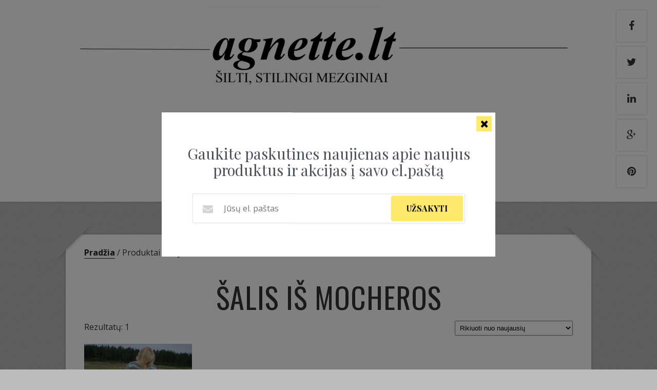

--- FILE ---
content_type: text/html; charset=UTF-8
request_url: http://agnette.lt/produkto-zyma/salis-is-mocheros/
body_size: 12537
content:
<!DOCTYPE html>
<!--[if lt IE 7 ]><html class="ie ie6"> <![endif]-->
<!--[if IE 7 ]><html class="ie ie7"> <![endif]-->
<!--[if IE 8 ]><html class="ie ie8"> <![endif]-->
<!--[if IE 9 ]><html class="ie ie9"> <![endif]-->
<!--[if (gte IE 9)|!(IE)]><!--><html><!--<![endif]-->
	<head>
		<meta name='robots' content='index, follow, max-image-preview:large, max-snippet:-1, max-video-preview:-1' />
	<style>img:is([sizes="auto" i], [sizes^="auto," i]) { contain-intrinsic-size: 3000px 1500px }</style>
			<meta charset="UTF-8" />
		<meta name="viewport" content="width=device-width, initial-scale=1.0, maximum-scale=1.0, user-scalable=no" />
	<script>window._wca = window._wca || [];</script>

	<!-- This site is optimized with the Yoast SEO plugin v24.7 - https://yoast.com/wordpress/plugins/seo/ -->
	<title>šalis iš mocheros Archives - Agnettes stilius</title>
	<link rel="canonical" href="http://agnette.lt/produkto-zyma/salis-is-mocheros/" />
	<meta property="og:locale" content="lt_LT" />
	<meta property="og:type" content="article" />
	<meta property="og:title" content="šalis iš mocheros Archives - Agnettes stilius" />
	<meta property="og:url" content="http://agnette.lt/produkto-zyma/salis-is-mocheros/" />
	<meta property="og:site_name" content="Agnettes stilius" />
	<script type="application/ld+json" class="yoast-schema-graph">{"@context":"https://schema.org","@graph":[{"@type":"CollectionPage","@id":"http://agnette.lt/produkto-zyma/salis-is-mocheros/","url":"http://agnette.lt/produkto-zyma/salis-is-mocheros/","name":"šalis iš mocheros Archives - Agnettes stilius","isPartOf":{"@id":"https://agnette.lt/#website"},"primaryImageOfPage":{"@id":"http://agnette.lt/produkto-zyma/salis-is-mocheros/#primaryimage"},"image":{"@id":"http://agnette.lt/produkto-zyma/salis-is-mocheros/#primaryimage"},"thumbnailUrl":"http://agnette.lt/wp-content/uploads/2017/06/DSCN6581-scaled.jpg","breadcrumb":{"@id":"http://agnette.lt/produkto-zyma/salis-is-mocheros/#breadcrumb"},"inLanguage":"lt-LT"},{"@type":"ImageObject","inLanguage":"lt-LT","@id":"http://agnette.lt/produkto-zyma/salis-is-mocheros/#primaryimage","url":"http://agnette.lt/wp-content/uploads/2017/06/DSCN6581-scaled.jpg","contentUrl":"http://agnette.lt/wp-content/uploads/2017/06/DSCN6581-scaled.jpg","width":1920,"height":2560,"caption":"prabangus šalis"},{"@type":"BreadcrumbList","@id":"http://agnette.lt/produkto-zyma/salis-is-mocheros/#breadcrumb","itemListElement":[{"@type":"ListItem","position":1,"name":"Home","item":"https://agnette.lt/"},{"@type":"ListItem","position":2,"name":"šalis iš mocheros"}]},{"@type":"WebSite","@id":"https://agnette.lt/#website","url":"https://agnette.lt/","name":"Agnettes stilius","description":"","potentialAction":[{"@type":"SearchAction","target":{"@type":"EntryPoint","urlTemplate":"https://agnette.lt/?s={search_term_string}"},"query-input":{"@type":"PropertyValueSpecification","valueRequired":true,"valueName":"search_term_string"}}],"inLanguage":"lt-LT"}]}</script>
	<!-- / Yoast SEO plugin. -->


<link rel='dns-prefetch' href='//stats.wp.com' />
<link rel='dns-prefetch' href='//secure.gravatar.com' />
<link rel='dns-prefetch' href='//fonts.googleapis.com' />
<link rel='dns-prefetch' href='//v0.wordpress.com' />
<link rel="alternate" type="application/rss+xml" title="Agnettes stilius &raquo; Įrašų RSS srautas" href="http://agnette.lt/feed/" />
<link rel="alternate" type="application/rss+xml" title="Agnettes stilius &raquo; Komentarų RSS srautas" href="http://agnette.lt/comments/feed/" />
<link rel="alternate" type="application/rss+xml" title="Agnettes stilius &raquo; šalis iš mocheros Žyma srautas" href="http://agnette.lt/produkto-zyma/salis-is-mocheros/feed/" />
<script type="text/javascript">
/* <![CDATA[ */
window._wpemojiSettings = {"baseUrl":"https:\/\/s.w.org\/images\/core\/emoji\/15.0.3\/72x72\/","ext":".png","svgUrl":"https:\/\/s.w.org\/images\/core\/emoji\/15.0.3\/svg\/","svgExt":".svg","source":{"concatemoji":"http:\/\/agnette.lt\/wp-includes\/js\/wp-emoji-release.min.js?ver=6.7.4"}};
/*! This file is auto-generated */
!function(i,n){var o,s,e;function c(e){try{var t={supportTests:e,timestamp:(new Date).valueOf()};sessionStorage.setItem(o,JSON.stringify(t))}catch(e){}}function p(e,t,n){e.clearRect(0,0,e.canvas.width,e.canvas.height),e.fillText(t,0,0);var t=new Uint32Array(e.getImageData(0,0,e.canvas.width,e.canvas.height).data),r=(e.clearRect(0,0,e.canvas.width,e.canvas.height),e.fillText(n,0,0),new Uint32Array(e.getImageData(0,0,e.canvas.width,e.canvas.height).data));return t.every(function(e,t){return e===r[t]})}function u(e,t,n){switch(t){case"flag":return n(e,"\ud83c\udff3\ufe0f\u200d\u26a7\ufe0f","\ud83c\udff3\ufe0f\u200b\u26a7\ufe0f")?!1:!n(e,"\ud83c\uddfa\ud83c\uddf3","\ud83c\uddfa\u200b\ud83c\uddf3")&&!n(e,"\ud83c\udff4\udb40\udc67\udb40\udc62\udb40\udc65\udb40\udc6e\udb40\udc67\udb40\udc7f","\ud83c\udff4\u200b\udb40\udc67\u200b\udb40\udc62\u200b\udb40\udc65\u200b\udb40\udc6e\u200b\udb40\udc67\u200b\udb40\udc7f");case"emoji":return!n(e,"\ud83d\udc26\u200d\u2b1b","\ud83d\udc26\u200b\u2b1b")}return!1}function f(e,t,n){var r="undefined"!=typeof WorkerGlobalScope&&self instanceof WorkerGlobalScope?new OffscreenCanvas(300,150):i.createElement("canvas"),a=r.getContext("2d",{willReadFrequently:!0}),o=(a.textBaseline="top",a.font="600 32px Arial",{});return e.forEach(function(e){o[e]=t(a,e,n)}),o}function t(e){var t=i.createElement("script");t.src=e,t.defer=!0,i.head.appendChild(t)}"undefined"!=typeof Promise&&(o="wpEmojiSettingsSupports",s=["flag","emoji"],n.supports={everything:!0,everythingExceptFlag:!0},e=new Promise(function(e){i.addEventListener("DOMContentLoaded",e,{once:!0})}),new Promise(function(t){var n=function(){try{var e=JSON.parse(sessionStorage.getItem(o));if("object"==typeof e&&"number"==typeof e.timestamp&&(new Date).valueOf()<e.timestamp+604800&&"object"==typeof e.supportTests)return e.supportTests}catch(e){}return null}();if(!n){if("undefined"!=typeof Worker&&"undefined"!=typeof OffscreenCanvas&&"undefined"!=typeof URL&&URL.createObjectURL&&"undefined"!=typeof Blob)try{var e="postMessage("+f.toString()+"("+[JSON.stringify(s),u.toString(),p.toString()].join(",")+"));",r=new Blob([e],{type:"text/javascript"}),a=new Worker(URL.createObjectURL(r),{name:"wpTestEmojiSupports"});return void(a.onmessage=function(e){c(n=e.data),a.terminate(),t(n)})}catch(e){}c(n=f(s,u,p))}t(n)}).then(function(e){for(var t in e)n.supports[t]=e[t],n.supports.everything=n.supports.everything&&n.supports[t],"flag"!==t&&(n.supports.everythingExceptFlag=n.supports.everythingExceptFlag&&n.supports[t]);n.supports.everythingExceptFlag=n.supports.everythingExceptFlag&&!n.supports.flag,n.DOMReady=!1,n.readyCallback=function(){n.DOMReady=!0}}).then(function(){return e}).then(function(){var e;n.supports.everything||(n.readyCallback(),(e=n.source||{}).concatemoji?t(e.concatemoji):e.wpemoji&&e.twemoji&&(t(e.twemoji),t(e.wpemoji)))}))}((window,document),window._wpemojiSettings);
/* ]]> */
</script>
<link rel='stylesheet' id='twb-open-sans-css' href='https://fonts.googleapis.com/css?family=Open+Sans%3A300%2C400%2C500%2C600%2C700%2C800&#038;display=swap&#038;ver=6.7.4' type='text/css' media='all' />
<link rel='stylesheet' id='twbbwg-global-css' href='http://agnette.lt/wp-content/plugins/photo-gallery/booster/assets/css/global.css?ver=1.0.0' type='text/css' media='all' />
<style id='wp-emoji-styles-inline-css' type='text/css'>

	img.wp-smiley, img.emoji {
		display: inline !important;
		border: none !important;
		box-shadow: none !important;
		height: 1em !important;
		width: 1em !important;
		margin: 0 0.07em !important;
		vertical-align: -0.1em !important;
		background: none !important;
		padding: 0 !important;
	}
</style>
<link rel='stylesheet' id='wp-block-library-css' href='http://agnette.lt/wp-includes/css/dist/block-library/style.min.css?ver=6.7.4' type='text/css' media='all' />
<link rel='stylesheet' id='mediaelement-css' href='http://agnette.lt/wp-includes/js/mediaelement/mediaelementplayer-legacy.min.css?ver=4.2.17' type='text/css' media='all' />
<link rel='stylesheet' id='wp-mediaelement-css' href='http://agnette.lt/wp-includes/js/mediaelement/wp-mediaelement.min.css?ver=6.7.4' type='text/css' media='all' />
<style id='jetpack-sharing-buttons-style-inline-css' type='text/css'>
.jetpack-sharing-buttons__services-list{display:flex;flex-direction:row;flex-wrap:wrap;gap:0;list-style-type:none;margin:5px;padding:0}.jetpack-sharing-buttons__services-list.has-small-icon-size{font-size:12px}.jetpack-sharing-buttons__services-list.has-normal-icon-size{font-size:16px}.jetpack-sharing-buttons__services-list.has-large-icon-size{font-size:24px}.jetpack-sharing-buttons__services-list.has-huge-icon-size{font-size:36px}@media print{.jetpack-sharing-buttons__services-list{display:none!important}}.editor-styles-wrapper .wp-block-jetpack-sharing-buttons{gap:0;padding-inline-start:0}ul.jetpack-sharing-buttons__services-list.has-background{padding:1.25em 2.375em}
</style>
<style id='classic-theme-styles-inline-css' type='text/css'>
/*! This file is auto-generated */
.wp-block-button__link{color:#fff;background-color:#32373c;border-radius:9999px;box-shadow:none;text-decoration:none;padding:calc(.667em + 2px) calc(1.333em + 2px);font-size:1.125em}.wp-block-file__button{background:#32373c;color:#fff;text-decoration:none}
</style>
<style id='global-styles-inline-css' type='text/css'>
:root{--wp--preset--aspect-ratio--square: 1;--wp--preset--aspect-ratio--4-3: 4/3;--wp--preset--aspect-ratio--3-4: 3/4;--wp--preset--aspect-ratio--3-2: 3/2;--wp--preset--aspect-ratio--2-3: 2/3;--wp--preset--aspect-ratio--16-9: 16/9;--wp--preset--aspect-ratio--9-16: 9/16;--wp--preset--color--black: #000000;--wp--preset--color--cyan-bluish-gray: #abb8c3;--wp--preset--color--white: #ffffff;--wp--preset--color--pale-pink: #f78da7;--wp--preset--color--vivid-red: #cf2e2e;--wp--preset--color--luminous-vivid-orange: #ff6900;--wp--preset--color--luminous-vivid-amber: #fcb900;--wp--preset--color--light-green-cyan: #7bdcb5;--wp--preset--color--vivid-green-cyan: #00d084;--wp--preset--color--pale-cyan-blue: #8ed1fc;--wp--preset--color--vivid-cyan-blue: #0693e3;--wp--preset--color--vivid-purple: #9b51e0;--wp--preset--gradient--vivid-cyan-blue-to-vivid-purple: linear-gradient(135deg,rgba(6,147,227,1) 0%,rgb(155,81,224) 100%);--wp--preset--gradient--light-green-cyan-to-vivid-green-cyan: linear-gradient(135deg,rgb(122,220,180) 0%,rgb(0,208,130) 100%);--wp--preset--gradient--luminous-vivid-amber-to-luminous-vivid-orange: linear-gradient(135deg,rgba(252,185,0,1) 0%,rgba(255,105,0,1) 100%);--wp--preset--gradient--luminous-vivid-orange-to-vivid-red: linear-gradient(135deg,rgba(255,105,0,1) 0%,rgb(207,46,46) 100%);--wp--preset--gradient--very-light-gray-to-cyan-bluish-gray: linear-gradient(135deg,rgb(238,238,238) 0%,rgb(169,184,195) 100%);--wp--preset--gradient--cool-to-warm-spectrum: linear-gradient(135deg,rgb(74,234,220) 0%,rgb(151,120,209) 20%,rgb(207,42,186) 40%,rgb(238,44,130) 60%,rgb(251,105,98) 80%,rgb(254,248,76) 100%);--wp--preset--gradient--blush-light-purple: linear-gradient(135deg,rgb(255,206,236) 0%,rgb(152,150,240) 100%);--wp--preset--gradient--blush-bordeaux: linear-gradient(135deg,rgb(254,205,165) 0%,rgb(254,45,45) 50%,rgb(107,0,62) 100%);--wp--preset--gradient--luminous-dusk: linear-gradient(135deg,rgb(255,203,112) 0%,rgb(199,81,192) 50%,rgb(65,88,208) 100%);--wp--preset--gradient--pale-ocean: linear-gradient(135deg,rgb(255,245,203) 0%,rgb(182,227,212) 50%,rgb(51,167,181) 100%);--wp--preset--gradient--electric-grass: linear-gradient(135deg,rgb(202,248,128) 0%,rgb(113,206,126) 100%);--wp--preset--gradient--midnight: linear-gradient(135deg,rgb(2,3,129) 0%,rgb(40,116,252) 100%);--wp--preset--font-size--small: 13px;--wp--preset--font-size--medium: 20px;--wp--preset--font-size--large: 36px;--wp--preset--font-size--x-large: 42px;--wp--preset--font-family--inter: "Inter", sans-serif;--wp--preset--font-family--cardo: Cardo;--wp--preset--spacing--20: 0.44rem;--wp--preset--spacing--30: 0.67rem;--wp--preset--spacing--40: 1rem;--wp--preset--spacing--50: 1.5rem;--wp--preset--spacing--60: 2.25rem;--wp--preset--spacing--70: 3.38rem;--wp--preset--spacing--80: 5.06rem;--wp--preset--shadow--natural: 6px 6px 9px rgba(0, 0, 0, 0.2);--wp--preset--shadow--deep: 12px 12px 50px rgba(0, 0, 0, 0.4);--wp--preset--shadow--sharp: 6px 6px 0px rgba(0, 0, 0, 0.2);--wp--preset--shadow--outlined: 6px 6px 0px -3px rgba(255, 255, 255, 1), 6px 6px rgba(0, 0, 0, 1);--wp--preset--shadow--crisp: 6px 6px 0px rgba(0, 0, 0, 1);}:where(.is-layout-flex){gap: 0.5em;}:where(.is-layout-grid){gap: 0.5em;}body .is-layout-flex{display: flex;}.is-layout-flex{flex-wrap: wrap;align-items: center;}.is-layout-flex > :is(*, div){margin: 0;}body .is-layout-grid{display: grid;}.is-layout-grid > :is(*, div){margin: 0;}:where(.wp-block-columns.is-layout-flex){gap: 2em;}:where(.wp-block-columns.is-layout-grid){gap: 2em;}:where(.wp-block-post-template.is-layout-flex){gap: 1.25em;}:where(.wp-block-post-template.is-layout-grid){gap: 1.25em;}.has-black-color{color: var(--wp--preset--color--black) !important;}.has-cyan-bluish-gray-color{color: var(--wp--preset--color--cyan-bluish-gray) !important;}.has-white-color{color: var(--wp--preset--color--white) !important;}.has-pale-pink-color{color: var(--wp--preset--color--pale-pink) !important;}.has-vivid-red-color{color: var(--wp--preset--color--vivid-red) !important;}.has-luminous-vivid-orange-color{color: var(--wp--preset--color--luminous-vivid-orange) !important;}.has-luminous-vivid-amber-color{color: var(--wp--preset--color--luminous-vivid-amber) !important;}.has-light-green-cyan-color{color: var(--wp--preset--color--light-green-cyan) !important;}.has-vivid-green-cyan-color{color: var(--wp--preset--color--vivid-green-cyan) !important;}.has-pale-cyan-blue-color{color: var(--wp--preset--color--pale-cyan-blue) !important;}.has-vivid-cyan-blue-color{color: var(--wp--preset--color--vivid-cyan-blue) !important;}.has-vivid-purple-color{color: var(--wp--preset--color--vivid-purple) !important;}.has-black-background-color{background-color: var(--wp--preset--color--black) !important;}.has-cyan-bluish-gray-background-color{background-color: var(--wp--preset--color--cyan-bluish-gray) !important;}.has-white-background-color{background-color: var(--wp--preset--color--white) !important;}.has-pale-pink-background-color{background-color: var(--wp--preset--color--pale-pink) !important;}.has-vivid-red-background-color{background-color: var(--wp--preset--color--vivid-red) !important;}.has-luminous-vivid-orange-background-color{background-color: var(--wp--preset--color--luminous-vivid-orange) !important;}.has-luminous-vivid-amber-background-color{background-color: var(--wp--preset--color--luminous-vivid-amber) !important;}.has-light-green-cyan-background-color{background-color: var(--wp--preset--color--light-green-cyan) !important;}.has-vivid-green-cyan-background-color{background-color: var(--wp--preset--color--vivid-green-cyan) !important;}.has-pale-cyan-blue-background-color{background-color: var(--wp--preset--color--pale-cyan-blue) !important;}.has-vivid-cyan-blue-background-color{background-color: var(--wp--preset--color--vivid-cyan-blue) !important;}.has-vivid-purple-background-color{background-color: var(--wp--preset--color--vivid-purple) !important;}.has-black-border-color{border-color: var(--wp--preset--color--black) !important;}.has-cyan-bluish-gray-border-color{border-color: var(--wp--preset--color--cyan-bluish-gray) !important;}.has-white-border-color{border-color: var(--wp--preset--color--white) !important;}.has-pale-pink-border-color{border-color: var(--wp--preset--color--pale-pink) !important;}.has-vivid-red-border-color{border-color: var(--wp--preset--color--vivid-red) !important;}.has-luminous-vivid-orange-border-color{border-color: var(--wp--preset--color--luminous-vivid-orange) !important;}.has-luminous-vivid-amber-border-color{border-color: var(--wp--preset--color--luminous-vivid-amber) !important;}.has-light-green-cyan-border-color{border-color: var(--wp--preset--color--light-green-cyan) !important;}.has-vivid-green-cyan-border-color{border-color: var(--wp--preset--color--vivid-green-cyan) !important;}.has-pale-cyan-blue-border-color{border-color: var(--wp--preset--color--pale-cyan-blue) !important;}.has-vivid-cyan-blue-border-color{border-color: var(--wp--preset--color--vivid-cyan-blue) !important;}.has-vivid-purple-border-color{border-color: var(--wp--preset--color--vivid-purple) !important;}.has-vivid-cyan-blue-to-vivid-purple-gradient-background{background: var(--wp--preset--gradient--vivid-cyan-blue-to-vivid-purple) !important;}.has-light-green-cyan-to-vivid-green-cyan-gradient-background{background: var(--wp--preset--gradient--light-green-cyan-to-vivid-green-cyan) !important;}.has-luminous-vivid-amber-to-luminous-vivid-orange-gradient-background{background: var(--wp--preset--gradient--luminous-vivid-amber-to-luminous-vivid-orange) !important;}.has-luminous-vivid-orange-to-vivid-red-gradient-background{background: var(--wp--preset--gradient--luminous-vivid-orange-to-vivid-red) !important;}.has-very-light-gray-to-cyan-bluish-gray-gradient-background{background: var(--wp--preset--gradient--very-light-gray-to-cyan-bluish-gray) !important;}.has-cool-to-warm-spectrum-gradient-background{background: var(--wp--preset--gradient--cool-to-warm-spectrum) !important;}.has-blush-light-purple-gradient-background{background: var(--wp--preset--gradient--blush-light-purple) !important;}.has-blush-bordeaux-gradient-background{background: var(--wp--preset--gradient--blush-bordeaux) !important;}.has-luminous-dusk-gradient-background{background: var(--wp--preset--gradient--luminous-dusk) !important;}.has-pale-ocean-gradient-background{background: var(--wp--preset--gradient--pale-ocean) !important;}.has-electric-grass-gradient-background{background: var(--wp--preset--gradient--electric-grass) !important;}.has-midnight-gradient-background{background: var(--wp--preset--gradient--midnight) !important;}.has-small-font-size{font-size: var(--wp--preset--font-size--small) !important;}.has-medium-font-size{font-size: var(--wp--preset--font-size--medium) !important;}.has-large-font-size{font-size: var(--wp--preset--font-size--large) !important;}.has-x-large-font-size{font-size: var(--wp--preset--font-size--x-large) !important;}
:where(.wp-block-post-template.is-layout-flex){gap: 1.25em;}:where(.wp-block-post-template.is-layout-grid){gap: 1.25em;}
:where(.wp-block-columns.is-layout-flex){gap: 2em;}:where(.wp-block-columns.is-layout-grid){gap: 2em;}
:root :where(.wp-block-pullquote){font-size: 1.5em;line-height: 1.6;}
</style>
<link rel='stylesheet' id='bwg_fonts-css' href='http://agnette.lt/wp-content/plugins/photo-gallery/css/bwg-fonts/fonts.css?ver=0.0.1' type='text/css' media='all' />
<link rel='stylesheet' id='sumoselect-css' href='http://agnette.lt/wp-content/plugins/photo-gallery/css/sumoselect.min.css?ver=3.4.6' type='text/css' media='all' />
<link rel='stylesheet' id='mCustomScrollbar-css' href='http://agnette.lt/wp-content/plugins/photo-gallery/css/jquery.mCustomScrollbar.min.css?ver=3.1.5' type='text/css' media='all' />
<link rel='stylesheet' id='bwg_frontend-css' href='http://agnette.lt/wp-content/plugins/photo-gallery/css/styles.min.css?ver=1.8.34' type='text/css' media='all' />
<link rel='stylesheet' id='wc-product-badge-stylesheet-css' href='http://agnette.lt/wp-content/plugins/woocommerce-product-badge/assets/css/style.css?ver=6.7.4' type='text/css' media='all' />
<link rel='stylesheet' id='woocommerce-layout-css' href='http://agnette.lt/wp-content/plugins/woocommerce/assets/css/woocommerce-layout.css?ver=9.7.2' type='text/css' media='all' />
<style id='woocommerce-layout-inline-css' type='text/css'>

	.infinite-scroll .woocommerce-pagination {
		display: none;
	}
</style>
<link rel='stylesheet' id='woocommerce-smallscreen-css' href='http://agnette.lt/wp-content/plugins/woocommerce/assets/css/woocommerce-smallscreen.css?ver=9.7.2' type='text/css' media='only screen and (max-width: 768px)' />
<link rel='stylesheet' id='woocommerce-general-css' href='http://agnette.lt/wp-content/plugins/woocommerce/assets/css/woocommerce.css?ver=9.7.2' type='text/css' media='all' />
<style id='woocommerce-inline-inline-css' type='text/css'>
.woocommerce form .form-row .required { visibility: visible; }
</style>
<link rel='stylesheet' id='brands-styles-css' href='http://agnette.lt/wp-content/plugins/woocommerce/assets/css/brands.css?ver=9.7.2' type='text/css' media='all' />
<link rel='stylesheet' id='capture-css' href='http://agnette.lt/wp-content/themes/capture/style.css?ver=1.2.0' type='text/css' media='all' />
<link rel='stylesheet' id='damion-open-sans-oswald-web-fonts-css' href='http://fonts.googleapis.com/css?family=Damion%7COpen+Sans%7COswald&#038;ver=1.2.0' type='text/css' media='all' />
<link rel='stylesheet' id='font-awesome-css-min-css' href='http://agnette.lt/wp-content/themes/capture/includes/css/font-awesome.min.css?ver=6.7.4' type='text/css' media='all' />
<style id='jetpack_facebook_likebox-inline-css' type='text/css'>
.widget_facebook_likebox {
	overflow: hidden;
}

</style>
<link rel='stylesheet' id='ch-ch-pop-up_template_defaults-css' href='http://agnette.lt/wp-content/plugins/pop-up/public/templates/css/defaults.css?ver=2.1.4' type='text/css' media='all' />
<link rel='stylesheet' id='ch-ch-pop-up_template_fonts-css' href='http://agnette.lt/wp-content/plugins/pop-up/public/templates/css/fonts.css?ver=2.1.4' type='text/css' media='all' />
<link rel='stylesheet' id='ch-ch-pop-up_style_gold-5-css' href='http://agnette.lt/wp-content/plugins/pop-up/public/templates/m-5/gold-5/css/style.css?ver=2.1.4' type='text/css' media='all' />
<script type="text/javascript" src="http://agnette.lt/wp-includes/js/jquery/jquery.min.js?ver=3.7.1" id="jquery-core-js"></script>
<script type="text/javascript" src="http://agnette.lt/wp-includes/js/jquery/jquery-migrate.min.js?ver=3.4.1" id="jquery-migrate-js"></script>
<script type="text/javascript" src="http://agnette.lt/wp-content/plugins/photo-gallery/booster/assets/js/circle-progress.js?ver=1.2.2" id="twbbwg-circle-js"></script>
<script type="text/javascript" id="twbbwg-global-js-extra">
/* <![CDATA[ */
var twb = {"nonce":"885781656e","ajax_url":"http:\/\/agnette.lt\/wp-admin\/admin-ajax.php","plugin_url":"http:\/\/agnette.lt\/wp-content\/plugins\/photo-gallery\/booster","href":"http:\/\/agnette.lt\/wp-admin\/admin.php?page=twbbwg_photo-gallery"};
var twb = {"nonce":"885781656e","ajax_url":"http:\/\/agnette.lt\/wp-admin\/admin-ajax.php","plugin_url":"http:\/\/agnette.lt\/wp-content\/plugins\/photo-gallery\/booster","href":"http:\/\/agnette.lt\/wp-admin\/admin.php?page=twbbwg_photo-gallery"};
/* ]]> */
</script>
<script type="text/javascript" src="http://agnette.lt/wp-content/plugins/photo-gallery/booster/assets/js/global.js?ver=1.0.0" id="twbbwg-global-js"></script>
<script type="text/javascript" src="http://agnette.lt/wp-content/plugins/photo-gallery/js/jquery.sumoselect.min.js?ver=3.4.6" id="sumoselect-js"></script>
<script type="text/javascript" src="http://agnette.lt/wp-content/plugins/photo-gallery/js/tocca.min.js?ver=2.0.9" id="bwg_mobile-js"></script>
<script type="text/javascript" src="http://agnette.lt/wp-content/plugins/photo-gallery/js/jquery.mCustomScrollbar.concat.min.js?ver=3.1.5" id="mCustomScrollbar-js"></script>
<script type="text/javascript" src="http://agnette.lt/wp-content/plugins/photo-gallery/js/jquery.fullscreen.min.js?ver=0.6.0" id="jquery-fullscreen-js"></script>
<script type="text/javascript" id="bwg_frontend-js-extra">
/* <![CDATA[ */
var bwg_objectsL10n = {"bwg_field_required":"field is required.","bwg_mail_validation":"Tai n\u0117ra galiojantis elektroninio pa\u0161to adres\u0105.","bwg_search_result":"N\u0117ra nuotraukos atitinkan\u010di\u0173 j\u016bs\u0173 paie\u0161k\u0105.","bwg_select_tag":"Select Tag","bwg_order_by":"Order By","bwg_search":"Paie\u0161ka","bwg_show_ecommerce":"Show Ecommerce","bwg_hide_ecommerce":"Hide Ecommerce","bwg_show_comments":"Rodyti komentarus","bwg_hide_comments":"Pasl\u0117pti komentarus","bwg_restore":"Atkurti","bwg_maximize":"Padidinti","bwg_fullscreen":"Per vis\u0105 ekran\u0105.","bwg_exit_fullscreen":"I\u0161eikite per vis\u0105 ekran\u0105","bwg_search_tag":"SEARCH...","bwg_tag_no_match":"No tags found","bwg_all_tags_selected":"All tags selected","bwg_tags_selected":"tags selected","play":"\u017daisti","pause":"Pauz\u0117","is_pro":"","bwg_play":"\u017daisti","bwg_pause":"Pauz\u0117","bwg_hide_info":"Sl\u0117pti informacija","bwg_show_info":"Rodyti informacij\u0105","bwg_hide_rating":"Sl\u0117pti \u012fvertinimas.","bwg_show_rating":"Rodyti \u012fvertinimus","ok":"Ok","cancel":"Cancel","select_all":"Select all","lazy_load":"0","lazy_loader":"http:\/\/agnette.lt\/wp-content\/plugins\/photo-gallery\/images\/ajax_loader.png","front_ajax":"0","bwg_tag_see_all":"see all tags","bwg_tag_see_less":"see less tags"};
/* ]]> */
</script>
<script type="text/javascript" src="http://agnette.lt/wp-content/plugins/photo-gallery/js/scripts.min.js?ver=1.8.34" id="bwg_frontend-js"></script>
<script type="text/javascript" src="http://agnette.lt/wp-content/plugins/woocommerce/assets/js/jquery-blockui/jquery.blockUI.min.js?ver=2.7.0-wc.9.7.2" id="jquery-blockui-js" defer="defer" data-wp-strategy="defer"></script>
<script type="text/javascript" id="wc-add-to-cart-js-extra">
/* <![CDATA[ */
var wc_add_to_cart_params = {"ajax_url":"\/wp-admin\/admin-ajax.php","wc_ajax_url":"\/?wc-ajax=%%endpoint%%","i18n_view_cart":"Krep\u0161elis","cart_url":"http:\/\/agnette.lt\/krepselis\/","is_cart":"","cart_redirect_after_add":"yes"};
/* ]]> */
</script>
<script type="text/javascript" src="http://agnette.lt/wp-content/plugins/woocommerce/assets/js/frontend/add-to-cart.min.js?ver=9.7.2" id="wc-add-to-cart-js" defer="defer" data-wp-strategy="defer"></script>
<script type="text/javascript" src="http://agnette.lt/wp-content/plugins/woocommerce/assets/js/js-cookie/js.cookie.min.js?ver=2.1.4-wc.9.7.2" id="js-cookie-js" defer="defer" data-wp-strategy="defer"></script>
<script type="text/javascript" id="woocommerce-js-extra">
/* <![CDATA[ */
var woocommerce_params = {"ajax_url":"\/wp-admin\/admin-ajax.php","wc_ajax_url":"\/?wc-ajax=%%endpoint%%","i18n_password_show":"Show password","i18n_password_hide":"Hide password"};
/* ]]> */
</script>
<script type="text/javascript" src="http://agnette.lt/wp-content/plugins/woocommerce/assets/js/frontend/woocommerce.min.js?ver=9.7.2" id="woocommerce-js" defer="defer" data-wp-strategy="defer"></script>
<script type="text/javascript" src="https://stats.wp.com/s-202603.js" id="woocommerce-analytics-js" defer="defer" data-wp-strategy="defer"></script>
<script type="text/javascript" src="http://agnette.lt/wp-content/plugins/pop-up/public/assets/js/jquery-cookie/jquery.cookie.js?ver=6.7.4" id="ch-ch-pop-upjquery-cookie-js"></script>
<script type="text/javascript" id="ch-ch-pop-uppublic-script-js-extra">
/* <![CDATA[ */
var chch_pu_ajax_object = {"ajaxUrl":"http:\/\/agnette.lt\/wp-admin\/admin-ajax.php","chch_pop_up_url":"http:\/\/agnette.lt\/wp-content\/plugins\/pop-up\/"};
/* ]]> */
</script>
<script type="text/javascript" src="http://agnette.lt/wp-content/plugins/pop-up/public/assets/js/public.js?ver=6.7.4" id="ch-ch-pop-uppublic-script-js"></script>
<link rel="https://api.w.org/" href="http://agnette.lt/wp-json/" /><link rel="alternate" title="JSON" type="application/json" href="http://agnette.lt/wp-json/wp/v2/product_tag/337" /><link rel="EditURI" type="application/rsd+xml" title="RSD" href="http://agnette.lt/xmlrpc.php?rsd" />
	<style>img#wpstats{display:none}</style>
			<noscript><style>.woocommerce-product-gallery{ opacity: 1 !important; }</style></noscript>
	<link href='//fonts.googleapis.com/css?family=Playfair+Display:400,700,900|Lora:400,700|Open+Sans:400,300,700|Oswald:700,300|Roboto:400,700,300|Signika:400,700,300' rel='stylesheet' type='text/css'><style type="text/css" id="custom-background-css">
body.custom-background { background-color: #bcbcbc; }
</style>
			<style type="text/css" id="capture-theme-customizer">
							/* Background Color */
				.post:after, .post:before, .post-container:after, .post-container:before,
				.primary-sidebar-widget:before, .primary-sidebar-widget:after,
				.widget-container:before, .widget-container:after {
					background-color: #bcbcbc;
				}
			
			
			/* Content Color */
			article.content, .post-date, .post-footer .post-meta p, #post-author {
				color: #333333;
			}
		</style>
	<style class='wp-fonts-local' type='text/css'>
@font-face{font-family:Inter;font-style:normal;font-weight:300 900;font-display:fallback;src:url('http://agnette.lt/wp-content/plugins/woocommerce/assets/fonts/Inter-VariableFont_slnt,wght.woff2') format('woff2');font-stretch:normal;}
@font-face{font-family:Cardo;font-style:normal;font-weight:400;font-display:fallback;src:url('http://agnette.lt/wp-content/plugins/woocommerce/assets/fonts/cardo_normal_400.woff2') format('woff2');}
</style>
	</head>

	<body lang="lt-LT" class="archive tax-product_tag term-salis-is-mocheros term-337 custom-background theme-capture woocommerce woocommerce-page woocommerce-no-js">
					<section class="social-media-icons">
									<a href="https://www.facebook.com/agnettesstilius" class="facebook_url fa fa-facebook" target="_blank" rel="me"></a>
											<a href="https://twitter.com/Agnettesstilius" class="twitter_url fa fa-twitter" target="_blank" rel="me"></a>
											<a href="https://lt.linkedin.com/pub/agnė-karpovienė/101/977/b83" class="linkedin_url fa fa-linkedin" target="_blank" rel="me"></a>
											<a href="https://plus.google.com/111345707109618366092/about" class="google_plus_url fa fa-google-plus" target="_blank" rel="me"></a>
											<a href="https://www.pinterest.com/agnekarpovienet/" class="pinterest_url fa fa-pinterest" target="_blank" rel="me"></a>
								</section>
		
		<div class="wrapper">

			<section class="top-bar cf">
				<button class="mobile-nav-button">
					<!--[if gt IE 8]><!-->
						<svg class="menu-icon" xmlns="http://www.w3.org/2000/svg" xmlns:xlink="http://www.w3.org/1999/xlink" version="1.1" x="0px" y="0px" width="100px" height="100px" viewBox="0 0 100 100" enable-background="new 0 0 100 100" xml:space="preserve"><rect x="0.208" y="10.167" fill="#FFFFFF" width="99.792" height="19.958"/><rect x="0.208" y="40.104" fill="#FFFFFF" width="99.792" height="19.958"/><rect x="0.208" y="70.041" fill="#FFFFFF" width="99.792" height="19.959"/></svg>
						<svg class="close-icon" xmlns="http://www.w3.org/2000/svg" xmlns:xlink="http://www.w3.org/1999/xlink" version="1.1" x="0px" y="0px" width="100px" height="100px" viewBox="0 0 100 100" enable-background="new 0 0 100 100" xml:space="preserve"><path fill="#FFFFFF" d="M63.973 49.999l34.76-34.762c1.335-1.333 1.335-3.494 0-4.826l-9.144-9.146 c-1.333-1.332-3.493-1.332-4.827 0L50 36.028L15.237 1.265c-1.332-1.332-3.493-1.332-4.826 0l-9.146 9.146 c-1.333 1.332-1.333 3.493 0 4.826l34.763 34.762L1.267 84.762c-1.334 1.334-1.334 3.493 0 4.826l9.145 9.146 c1.333 1.334 3.495 1.334 4.826 0L50 63.973l34.761 34.761c1.334 1.334 3.493 1.334 4.826 0l9.146-9.146 c1.333-1.333 1.333-3.492 0-4.826L63.973 49.999z"/></svg>
					<!--<![endif]-->
					<span class="mobile-nav-label">Meniu</span>
				</button>
			</section>
					<ul id="mobile-menu" class="menu mobile-menu mobile-nav">
			<li class="menu-item close-item close">
				<button class="mobile-nav-close-button">
					<!--[if gt IE 8]><!-->
						<svg xmlns="http://www.w3.org/2000/svg" xmlns:xlink="http://www.w3.org/1999/xlink" version="1.1" x="0px" y="0px" width="100px" height="100px" viewBox="0 0 100 100" enable-background="new 0 0 100 100" xml:space="preserve"><path fill="#FFFFFF" d="M63.973 49.999l34.76-34.762c1.335-1.333 1.335-3.494 0-4.826l-9.144-9.146 c-1.333-1.332-3.493-1.332-4.827 0L50 36.028L15.237 1.265c-1.332-1.332-3.493-1.332-4.826 0l-9.146 9.146 c-1.333 1.332-1.333 3.493 0 4.826l34.763 34.762L1.267 84.762c-1.334 1.334-1.334 3.493 0 4.826l9.145 9.146 c1.333 1.334 3.495 1.334 4.826 0L50 63.973l34.761 34.761c1.334 1.334 3.493 1.334 4.826 0l9.146-9.146 c1.333-1.333 1.333-3.492 0-4.826L63.973 49.999z"/></svg>
					<!--<![endif]-->
					<span class="mobile-nav-close-button-label">Close</span>
				</button>
			</li>
						<li class="menu-item menu-label primary_nav_label">Pagrindinis</li>
									<li class="menu-item "><a href="http://agnette.lt/">agnette.lt</a></li>
													<li class="menu-item "><a href="http://agnette.lt/produkto-kategorija/dovanos-jai-ir-jam/">Dovanos Jai ir Jam</a></li>
													<li class="menu-item "><a href="http://agnette.lt/parduotuve/">El.parduotuvė</a></li>
													<li class="menu-item "><a href="http://agnette.lt/kontaktai/">Kontaktai</a></li>
									<li class="social-media">			<section class="social-media-icons">
									<a href="https://www.facebook.com/agnettesstilius" class="facebook_url fa fa-facebook" target="_blank" rel="me"></a>
											<a href="https://twitter.com/Agnettesstilius" class="twitter_url fa fa-twitter" target="_blank" rel="me"></a>
											<a href="https://lt.linkedin.com/pub/agnė-karpovienė/101/977/b83" class="linkedin_url fa fa-linkedin" target="_blank" rel="me"></a>
											<a href="https://plus.google.com/111345707109618366092/about" class="google_plus_url fa fa-google-plus" target="_blank" rel="me"></a>
											<a href="https://www.pinterest.com/agnekarpovienet/" class="pinterest_url fa fa-pinterest" target="_blank" rel="me"></a>
								</section>
		</li>
		</ul>
	
			<!-- Header	-->
			<header id="header" class="cf">
				<div class="in">
					<section class="logo-box logo-box-header-cta ">
								<p id="title" class="site-title site-title-logo has-logo">
			<a href="http://agnette.lt" title="Agnettes stilius">
				<img width="2560" height="488" src="http://agnette.lt/wp-content/uploads/2019/01/Koliažai1-scaled.jpg" class="attachment-full size-full" alt="AGNETTE" decoding="async" fetchpriority="high" srcset="http://agnette.lt/wp-content/uploads/2019/01/Koliažai1-scaled.jpg 2560w, http://agnette.lt/wp-content/uploads/2019/01/Koliažai1-600x114.jpg 600w, http://agnette.lt/wp-content/uploads/2019/01/Koliažai1-300x57.jpg 300w, http://agnette.lt/wp-content/uploads/2019/01/Koliažai1-768x146.jpg 768w, http://agnette.lt/wp-content/uploads/2019/01/Koliažai1-1024x195.jpg 1024w, http://agnette.lt/wp-content/uploads/2019/01/Koliažai1-1200x229.jpg 1200w" sizes="(max-width: 2560px) 100vw, 2560px" />			</a>
		</p>
									<p id="slogan" class="slogan ">
					</p>
						</section>

					<!--  Header Call to Action -->
					<aside class="header-cta-container header-call-to-action widgets">
						<section id="header-call-to-action-facebook-likebox-2" class="widget header-call-to-action-widget widget_facebook_likebox">		<div id="fb-root"></div>
		<div class="fb-page" data-href="https://www.facebook.com/agnettesstilius" data-width="340"  data-height="130" data-hide-cover="false" data-show-facepile="false" data-tabs="false" data-hide-cta="false" data-small-header="false">
		<div class="fb-xfbml-parse-ignore"><blockquote cite="https://www.facebook.com/agnettesstilius"><a href="https://www.facebook.com/agnettesstilius"></a></blockquote></div>
		</div>
		</section><section id="header-call-to-action-search-5" class="widget header-call-to-action-widget widget_search"><form class="cf" role="search" method="get" id="searchform" action="http://agnette.lt/">
    <section>
        <input type="text" value="" name="s" id="s" placeholder="Ieškoti..." />
        <input type="submit" id="searchsubmit" class="submit" value="Paieška" />
    </section>
</form></section>					</aside>
				</div>

				<nav class="primary-nav-container">
					<div class="in">
						<ul id="primary-nav" class="primary-nav menu"><li id="menu-item-325" class="menu-item menu-item-type-post_type menu-item-object-page menu-item-home menu-item-325"><a href="http://agnette.lt/">agnette.lt</a></li>
<li id="menu-item-10712" class="menu-item menu-item-type-taxonomy menu-item-object-product_cat menu-item-10712"><a href="http://agnette.lt/produkto-kategorija/dovanos-jai-ir-jam/">Dovanos Jai ir Jam</a></li>
<li id="menu-item-322" class="menu-item menu-item-type-post_type menu-item-object-page menu-item-has-children menu-item-322"><a href="http://agnette.lt/parduotuve/">El.parduotuvė</a>
<ul class="sub-menu">
	<li id="menu-item-8015" class="menu-item menu-item-type-taxonomy menu-item-object-product_cat menu-item-8015"><a href="http://agnette.lt/produkto-kategorija/kolekcija-vyrams/">VYRAMS</a></li>
	<li id="menu-item-2257" class="menu-item menu-item-type-taxonomy menu-item-object-product_cat menu-item-2257"><a href="http://agnette.lt/produkto-kategorija/vienetiniai-darbai/">Vienetiniai darbai</a></li>
	<li id="menu-item-2251" class="menu-item menu-item-type-taxonomy menu-item-object-product_cat menu-item-2251"><a href="http://agnette.lt/produkto-kategorija/megztiniai/">Megztiniai</a></li>
	<li id="menu-item-3913" class="menu-item menu-item-type-taxonomy menu-item-object-product_cat menu-item-3913"><a href="http://agnette.lt/produkto-kategorija/susiaustukai-kardiganai/">Susiaustukai/Kardiganai</a></li>
	<li id="menu-item-2249" class="menu-item menu-item-type-taxonomy menu-item-object-product_cat menu-item-2249"><a href="http://agnette.lt/produkto-kategorija/sukneles-sijonai/">Suknelės/Sijonai</a></li>
	<li id="menu-item-2252" class="menu-item menu-item-type-taxonomy menu-item-object-product_cat menu-item-2252"><a href="http://agnette.lt/produkto-kategorija/kelnes/">Kelnės</a></li>
	<li id="menu-item-11161" class="menu-item menu-item-type-taxonomy menu-item-object-product_cat menu-item-11161"><a href="http://agnette.lt/produkto-kategorija/pavasaris-vasara/">PAVASARIS &#8211; VASARA</a></li>
	<li id="menu-item-4794" class="menu-item menu-item-type-taxonomy menu-item-object-product_cat menu-item-4794"><a href="http://agnette.lt/produkto-kategorija/kepures-2/">Kepurės</a></li>
	<li id="menu-item-4792" class="menu-item menu-item-type-taxonomy menu-item-object-product_cat menu-item-4792"><a href="http://agnette.lt/produkto-kategorija/riesines-pirstines/">Riešinės/Pirštinės</a></li>
	<li id="menu-item-4793" class="menu-item menu-item-type-taxonomy menu-item-object-product_cat menu-item-4793"><a href="http://agnette.lt/produkto-kategorija/salikai-movos/">Šalikai/Movos</a></li>
	<li id="menu-item-8918" class="menu-item menu-item-type-taxonomy menu-item-object-product_cat menu-item-8918"><a href="http://agnette.lt/produkto-kategorija/komplektai/">Komplektai</a></li>
	<li id="menu-item-4791" class="menu-item menu-item-type-taxonomy menu-item-object-product_cat menu-item-4791"><a href="http://agnette.lt/produkto-kategorija/megztos-kuprines/">Kuprinės</a></li>
	<li id="menu-item-6044" class="menu-item menu-item-type-taxonomy menu-item-object-product_cat menu-item-6044"><a href="http://agnette.lt/produkto-kategorija/vaikams/">Vaikams</a></li>
	<li id="menu-item-2258" class="menu-item menu-item-type-taxonomy menu-item-object-product_cat menu-item-2258"><a href="http://agnette.lt/produkto-kategorija/dovanu-kuponai/">Dovanų kuponai</a></li>
	<li id="menu-item-8313" class="menu-item menu-item-type-taxonomy menu-item-object-product_cat menu-item-8313"><a href="http://agnette.lt/produkto-kategorija/ispardavimas/">IŠPARDAVIMAS</a></li>
</ul>
</li>
<li id="menu-item-328" class="menu-item menu-item-type-post_type menu-item-object-page menu-item-328"><a href="http://agnette.lt/kontaktai/">Kontaktai</a></li>
</ul>					</div>
				</nav>
			</header>


			<div class="in">		<section class="woocommerce woo-commerce post">
			<section class="post-container">
				<article class="post-content cf">
	<nav class="woocommerce-breadcrumb" aria-label="Breadcrumb"><a href="http://agnette.lt">Pradžia</a>&nbsp;&#47;&nbsp;Produktai su žymomis &ldquo;šalis iš mocheros&rdquo;</nav><header class="woocommerce-products-header">
			<h1 class="woocommerce-products-header__title page-title">šalis iš mocheros</h1>
	
	</header>
<div class="woocommerce-notices-wrapper"></div><p class="woocommerce-result-count" >
	Rezultatų: 1</p>
<form class="woocommerce-ordering" method="get">
		<select
		name="orderby"
		class="orderby"
					aria-label="Parduotuvės užsakymas"
			>
					<option value="popularity" >Rikiuoti pagal populiarumą</option>
					<option value="rating" >Rikiuoti pagal vertinimą</option>
					<option value="date"  selected='selected'>Rikiuoti nuo naujausių</option>
					<option value="price" >Rikiuoti pagal kainą (min → maks)</option>
					<option value="price-desc" >Rikiuoti pagal kainą (maks → min)</option>
			</select>
	<input type="hidden" name="paged" value="1" />
	</form>
<ul class="products columns-4">
<li class="product type-product post-3084 status-publish first instock product_cat-dovanos-jai-ir-jam product_cat-salikai-movos product_tag-prabangus-salis product_tag-salis-is-mocheros has-post-thumbnail shipping-taxable purchasable product-type-variable">
	<a href="http://agnette.lt/produktas/prabangus-salis/" class="woocommerce-LoopProduct-link woocommerce-loop-product__link"><img width="300" height="300" src="http://agnette.lt/wp-content/uploads/2017/06/DSCN6581-300x300.jpg" class="attachment-woocommerce_thumbnail size-woocommerce_thumbnail" alt="prabangus šalis" decoding="async" srcset="http://agnette.lt/wp-content/uploads/2017/06/DSCN6581-300x300.jpg 300w, http://agnette.lt/wp-content/uploads/2017/06/DSCN6581-100x100.jpg 100w, http://agnette.lt/wp-content/uploads/2017/06/DSCN6581-150x150.jpg 150w, http://agnette.lt/wp-content/uploads/2017/06/DSCN6581-180x180.jpg 180w, http://agnette.lt/wp-content/uploads/2017/06/DSCN6581-600x600.jpg 600w" sizes="(max-width: 300px) 100vw, 300px" /><h2 class="woocommerce-loop-product__title">Prabangus šalis</h2>
	<span class="price"><span class="woocommerce-Price-amount amount"><bdi>39.00<span class="woocommerce-Price-currencySymbol">&euro;</span></bdi></span></span>
</a><a href="http://agnette.lt/produktas/prabangus-salis/" aria-describedby="woocommerce_loop_add_to_cart_link_describedby_3084" data-quantity="1" class="button product_type_variable add_to_cart_button" data-product_id="3084" data-product_sku="" aria-label="Pasirinkti savybes: &ldquo;Prabangus šalis&rdquo;" rel="nofollow">Pasirinkti savybes</a>	<span id="woocommerce_loop_add_to_cart_link_describedby_3084" class="screen-reader-text">
		This product has multiple variants. The options may be chosen on the product page	</span>
</li>
</ul>
				</article>
			</section>
		</section>
	<!-- Page Sidebar-->
<aside class="sidebar no-widgets cf">
	</aside>			</div>

			<!-- Footer -->
			<footer id="footer">
				<div class="in">
					<section class="copyright-area widgets">
						<section id="copyright-area-widget-text-4" class="widget copyright-area copyright-area-widget widget_text">			<div class="textwidget"><a href="http://agnette.lt/dydziulentele/" target="_new">DYDŽIŲ LENTELĖ</a>
&nbsp;&nbsp;&nbsp;&nbsp;&nbsp;
<a href="http://agnette.lt/apmokejimas-ir-pristatymas/" target="_new">APMOKĖJIMAS IR PRISTATYMAS</a>
&nbsp;&nbsp;&nbsp;&nbsp;&nbsp;
<a href="http://agnette.lt/grazinimas/" target="_new">GRĄŽINIMAS</a>
&nbsp;&nbsp;&nbsp;&nbsp;&nbsp;
<a href="http://agnette.lt/privatumo-politika/" target="_new">PRIVATUMO POLITIKA</a></div>
		</section>					</section>
				</div>

				<section class="copyright">
					<div class="in">
						<p class="copyright-message">
									<span class="site-copyright">
			Copyright &copy; 2026 <a href="http://agnette.lt">Agnettes stilius</a>. All Rights Reserved.		</span>
		<span class="slocum-credit">
			<a href="https://slocumthemes.com/wordpress-themes/capture-free/" target="_blank">Capture by Slocum Studio</a>		</span>
							</p>
					</div>
				</section>
			</footer>

		</div>
				<script type="text/javascript">
			// <![CDATA[
				jQuery( function( $ ) {
					var $capture_mobile_elements = $( '.mobile-nav-button, .mobile-nav, html, body' );

					// Mobile Nav
					$( '.mobile-nav-button' ).on( 'touch click', function ( e ) {
						e.stopPropagation();
						$capture_mobile_elements.toggleClass( 'open' );
					} );

					$( '.mobile-nav-close-button' ).on( 'touch click', function ( e ) {
						e.stopPropagation();
						$capture_mobile_elements.removeClass( 'open' );
					} );

					$( document ).on( 'touch click', function() {
						$capture_mobile_elements.removeClass( 'open' );
					} );

									} );

							// ]]>
		</script>
	<script type="application/ld+json">{"@context":"https:\/\/schema.org\/","@type":"BreadcrumbList","itemListElement":[{"@type":"ListItem","position":1,"item":{"name":"Prad\u017eia","@id":"http:\/\/agnette.lt"}},{"@type":"ListItem","position":2,"item":{"name":"Produktai su \u017eymomis &amp;ldquo;\u0161alis i\u0161 mocheros&amp;rdquo;","@id":"http:\/\/agnette.lt\/produkto-zyma\/salis-is-mocheros\/"}}]}</script><div style="display:none;" id="modal-2098" class="gold-5"><style>#modal-2098 .modal-inner{
		background-color:#fff !important;
	}
</style>


<div class="cc-pu-bg m-5 gold-5"></div>
<article class="pop-up-cc m-5 gold-5 modal-centered chch-free-small">
	<div class="modal-inner">
<a class="cc-pu-close cc-puf-close" data-modalId="2098" data-views-control="yes" data-expires-control="session">  <i class="fa fa-times"></i> </a> 				<div class="cc-pu-header-section">
			 <h2 style="text-align: center"></h2>
		</div>

		<div class="cc-pu-subheader-section">
		 <h2 style="text-align: center"><span style="font-weight: normal;color: #4b4f56">Gaukite paskutines naujienas apie naujus produktus ir akcijas į savo el.paštą</span></h2>
		</div>

		<div class="cc-pu-content-section">
					</div>


		<form action="#" class="cc-pu-newsletter-form cc-puf-newsletter-form ">
<div class="cc-pu-form-group cc-pu-smart-form cc-pu-form-group__one "> 
<div class="cc-pu-form-inputs">
<div class="cc-pu-form-control__wrapper"><i class="fa fa-envelope"></i>
	<input type="text" class="cc-pu-form-control cc-puf-form-additional" placeholder="Jūsų el. paštas" name="email" data-type="email" data-req="yes"><span class="cc-pu-error-message"></span>
</div></div>	<div class="cc-pu-thank-you"><p></p></div> 
	<div class="cc-pu-main-error"><p></p></div> 
	<input type="hidden" name="_ajax_nonce" id="_ajax_nonce" value="3fdd424b82" data-popup="2098">	<button type="submit" class="cc-pu-btn" data-auto-close="yes" data-auto-close-time="0"  ><i class="fa fa-spinner fa-spin fa-2x"></i>Užsakyti</button></div></form>		<footer class="cc-pu-privacy-info">
						<div class="cc-pu-privacy-section">
							</div>
		</footer>
	</div>
</article>
<script type="text/javascript">jQuery(function($) {if(!Cookies.get("shown_modal_2098")){ setTimeout(function(){
			 $("#modal-2098").show("fast");
			 windowPos = $(window).scrollTop();
			 windowHeight = $(window).height();
			 popupHeight = $( "#modal-2098 .modal-inner" ).outerHeight();
			 popupPosition = windowPos + ((windowHeight - popupHeight)/2);
			 if (popupPosition < 0) {
				popupPosition = 0;
			 }

			 $( "#modal-2098 .pop-up-cc").css("top",Math.abs(popupPosition));
		}, 0);  }});</script></div>	<script type='text/javascript'>
		(function () {
			var c = document.body.className;
			c = c.replace(/woocommerce-no-js/, 'woocommerce-js');
			document.body.className = c;
		})();
	</script>
	<link rel='stylesheet' id='wc-blocks-style-css' href='http://agnette.lt/wp-content/plugins/woocommerce/assets/client/blocks/wc-blocks.css?ver=wc-9.7.2' type='text/css' media='all' />
<script type="text/javascript" src="http://agnette.lt/wp-content/themes/capture/js/imagesloaded.min.js?ver=1.2.0" id="imagesloaded-min-js"></script>
<script type="text/javascript" src="http://agnette.lt/wp-includes/js/underscore.min.js?ver=1.13.7" id="underscore-js"></script>
<script type="text/javascript" src="http://agnette.lt/wp-includes/js/backbone.min.js?ver=1.6.0" id="backbone-js"></script>
<script type="text/javascript" id="capture-slideshow-min-js-extra">
/* <![CDATA[ */
var capture = {"ajaxurl":"http:\/\/agnette.lt\/wp-admin\/admin-ajax.php","nonce":"e4b2f449cb","permalinks":"1","is_archive":"1","is_mobile":""};
/* ]]> */
</script>
<script type="text/javascript" src="http://agnette.lt/wp-content/themes/capture/js/capture-slideshow.min.js?ver=1.2.0" id="capture-slideshow-min-js"></script>
<script type="text/javascript" id="jetpack-facebook-embed-js-extra">
/* <![CDATA[ */
var jpfbembed = {"appid":"249643311490","locale":"lt_LT"};
/* ]]> */
</script>
<script type="text/javascript" src="http://agnette.lt/wp-content/plugins/jetpack/_inc/build/facebook-embed.min.js?ver=14.4.1" id="jetpack-facebook-embed-js"></script>
<script type="text/javascript" src="http://agnette.lt/wp-content/plugins/woocommerce/assets/js/sourcebuster/sourcebuster.min.js?ver=9.7.2" id="sourcebuster-js-js"></script>
<script type="text/javascript" id="wc-order-attribution-js-extra">
/* <![CDATA[ */
var wc_order_attribution = {"params":{"lifetime":1.0000000000000000818030539140313095458623138256371021270751953125e-5,"session":30,"base64":false,"ajaxurl":"http:\/\/agnette.lt\/wp-admin\/admin-ajax.php","prefix":"wc_order_attribution_","allowTracking":true},"fields":{"source_type":"current.typ","referrer":"current_add.rf","utm_campaign":"current.cmp","utm_source":"current.src","utm_medium":"current.mdm","utm_content":"current.cnt","utm_id":"current.id","utm_term":"current.trm","utm_source_platform":"current.plt","utm_creative_format":"current.fmt","utm_marketing_tactic":"current.tct","session_entry":"current_add.ep","session_start_time":"current_add.fd","session_pages":"session.pgs","session_count":"udata.vst","user_agent":"udata.uag"}};
/* ]]> */
</script>
<script type="text/javascript" src="http://agnette.lt/wp-content/plugins/woocommerce/assets/js/frontend/order-attribution.min.js?ver=9.7.2" id="wc-order-attribution-js"></script>
<script type="text/javascript" id="jetpack-stats-js-before">
/* <![CDATA[ */
_stq = window._stq || [];
_stq.push([ "view", JSON.parse("{\"v\":\"ext\",\"blog\":\"161713637\",\"post\":\"0\",\"tz\":\"2\",\"srv\":\"agnette.lt\",\"j\":\"1:14.4.1\"}") ]);
_stq.push([ "clickTrackerInit", "161713637", "0" ]);
/* ]]> */
</script>
<script type="text/javascript" src="https://stats.wp.com/e-202603.js" id="jetpack-stats-js" defer="defer" data-wp-strategy="defer"></script>
	</body>
</html>

--- FILE ---
content_type: text/css
request_url: http://agnette.lt/wp-content/plugins/pop-up/public/templates/m-5/gold-5/css/style.css?ver=2.1.4
body_size: 828
content:
/*** Base ***/

.gold-5 a, .gold-5 a:hover {
  color: #000 !important;
  font-weight: bold;
}

/*** General ***/

.gold-5 .modal-inner {
  background: #fff;
  color: #989898;
  font-family: 'Open Sans', serif;
}

/*** Close Button ***/

.gold-5 .cc-pu-close {
  right: 7px;
  top: 7px;
  background-color: #ffe96d;
}
.gold-5.chch-free-big .cc-pu-close {
  width: 45px;
  height: 45px;
  padding: 8px 10px !important;
}
.gold-5.chch-free-small .cc-pu-close {
  width: 30px;
  height: 30px;
  padding: 5px 8px !important;
}
.gold-5 .cc-pu-close i {
  color: #000;
}

/*** Headers ***/

/*** Primary ***/

.gold-5 .modal-inner h2 {
  text-transform: none !important;
  color: #000 !important;
  font-weight: 400 !important;
  font-family: 'Playfair Display', serif !important;
}
.gold-5.chch-free-big .modal-inner h2 {
  font-size: 3.21429em !important;
  line-height: 1.1em !important;
  margin-top: 0.21429em !important;
  margin-bottom: 0.64286em !important;
}
.gold-5.chch-free-small .modal-inner h2 {
	font-size: 2.1em !important;
  line-height: 1.1em !important;
  margin: 0.85714em 0 1em 0 !important;
}
.gold-5 .modal-inner h2 strong {
  font-weight: 700 !important;
  color: #ffe96d !important;
}

/*** Secondary ***/

.gold-5 .modal-inner h3 {
  text-transform: none !important;
  color: #514b31 !important;
  font-weight: 300 !important;
  font-family: 'Playfair Display', serif !important;
}
.gold-5.chch-free-big .modal-inner h3 {
  font-size: 1.42857em !important;
  line-height: 1.5em !important;
}
.gold-5.chch-free-small .modal-inner h3 {
	font-size: 1.4em !important;
  line-height: 1.3 !important;
}

/*** Content ***/

.gold-5 .modal-inner p {
  color: #989898 !important;
  font-family: 'Open Sans', serif !important;
  margin: 1.78571em 0 13px !important;
  padding: 0!important;
}

/*** Privacy ***/

.gold-5 .cc-pu-privacy-info a {
  color: #696969 !important;
  border-bottom: 1px solid #ffe96d !important;
  font-weight: normal !important;
}
.gold-5 .cc-pu-privacy-section p {
	margin: 0!important;
}

/*** Form ***/

.gold-5 .cc-pu-form-control {
  border: 1px solid #e0e0e0 !important;
  background: #fff !important;
  font-family: "Open Sans", sans-serif !important;
}
.gold-5 .cc-pu-smart-form .cc-pu-btn, .gold-5 .cc-pu-smart-form .cc-pu-btn:hover {
  background: #ffe96d !important;
  color: #000 !important;
  font-size: 16px;
  font-weight: 700;
  font-family: 'Playfair Display', serif !important;
  text-transform: uppercase !important;
}
.gold-5 .cc-pu-smart-form .cc-pu-btn.cc-pu-btn-sending .fa,
.gold-5 .cc-pu-smart-form .cc-pu-btn.cc-pu-btn-sending:hover .fa {
	color: #000 !important;
}
.gold-5 .cc-pu-form-control__checkmark {
    border-color: #ffe96d;
}

@media (max-width: 992px) {
	.gold-5 .modal-inner {
	  padding: 50px 20px 30px;
	}
}
.gold-5.pop-up-cc .cc-pu-thank-you {
  background-color: #ffe96d;
}
.gold-5.pop-up-cc .cc-pu-thank-you:after {
  border-top: 0;
  border-bottom: 8px solid #ffe96d;
  bottom: auto !important;
  top: -6px;
}
